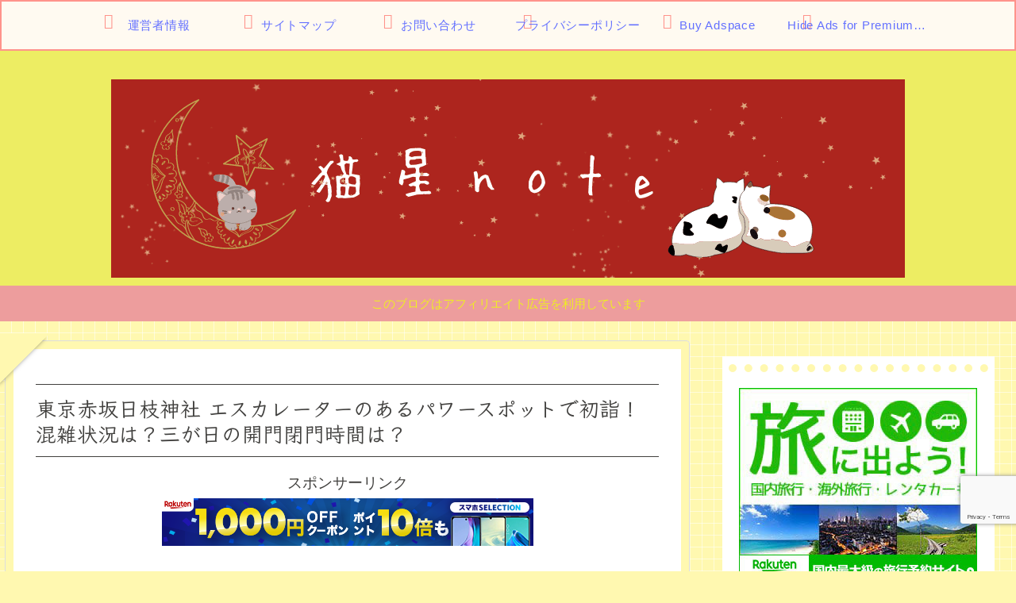

--- FILE ---
content_type: text/html; charset=utf-8
request_url: https://www.google.com/recaptcha/api2/anchor?ar=1&k=6LecQBYbAAAAAL6S7iFj74Dkc5Ku2wzdwV4uWy8Y&co=aHR0cHM6Ly9nb3Nob3VrYWljYXQuZ3JvdXA6NDQz&hl=en&v=PoyoqOPhxBO7pBk68S4YbpHZ&size=invisible&anchor-ms=20000&execute-ms=30000&cb=wtjpqhh6k788
body_size: 48683
content:
<!DOCTYPE HTML><html dir="ltr" lang="en"><head><meta http-equiv="Content-Type" content="text/html; charset=UTF-8">
<meta http-equiv="X-UA-Compatible" content="IE=edge">
<title>reCAPTCHA</title>
<style type="text/css">
/* cyrillic-ext */
@font-face {
  font-family: 'Roboto';
  font-style: normal;
  font-weight: 400;
  font-stretch: 100%;
  src: url(//fonts.gstatic.com/s/roboto/v48/KFO7CnqEu92Fr1ME7kSn66aGLdTylUAMa3GUBHMdazTgWw.woff2) format('woff2');
  unicode-range: U+0460-052F, U+1C80-1C8A, U+20B4, U+2DE0-2DFF, U+A640-A69F, U+FE2E-FE2F;
}
/* cyrillic */
@font-face {
  font-family: 'Roboto';
  font-style: normal;
  font-weight: 400;
  font-stretch: 100%;
  src: url(//fonts.gstatic.com/s/roboto/v48/KFO7CnqEu92Fr1ME7kSn66aGLdTylUAMa3iUBHMdazTgWw.woff2) format('woff2');
  unicode-range: U+0301, U+0400-045F, U+0490-0491, U+04B0-04B1, U+2116;
}
/* greek-ext */
@font-face {
  font-family: 'Roboto';
  font-style: normal;
  font-weight: 400;
  font-stretch: 100%;
  src: url(//fonts.gstatic.com/s/roboto/v48/KFO7CnqEu92Fr1ME7kSn66aGLdTylUAMa3CUBHMdazTgWw.woff2) format('woff2');
  unicode-range: U+1F00-1FFF;
}
/* greek */
@font-face {
  font-family: 'Roboto';
  font-style: normal;
  font-weight: 400;
  font-stretch: 100%;
  src: url(//fonts.gstatic.com/s/roboto/v48/KFO7CnqEu92Fr1ME7kSn66aGLdTylUAMa3-UBHMdazTgWw.woff2) format('woff2');
  unicode-range: U+0370-0377, U+037A-037F, U+0384-038A, U+038C, U+038E-03A1, U+03A3-03FF;
}
/* math */
@font-face {
  font-family: 'Roboto';
  font-style: normal;
  font-weight: 400;
  font-stretch: 100%;
  src: url(//fonts.gstatic.com/s/roboto/v48/KFO7CnqEu92Fr1ME7kSn66aGLdTylUAMawCUBHMdazTgWw.woff2) format('woff2');
  unicode-range: U+0302-0303, U+0305, U+0307-0308, U+0310, U+0312, U+0315, U+031A, U+0326-0327, U+032C, U+032F-0330, U+0332-0333, U+0338, U+033A, U+0346, U+034D, U+0391-03A1, U+03A3-03A9, U+03B1-03C9, U+03D1, U+03D5-03D6, U+03F0-03F1, U+03F4-03F5, U+2016-2017, U+2034-2038, U+203C, U+2040, U+2043, U+2047, U+2050, U+2057, U+205F, U+2070-2071, U+2074-208E, U+2090-209C, U+20D0-20DC, U+20E1, U+20E5-20EF, U+2100-2112, U+2114-2115, U+2117-2121, U+2123-214F, U+2190, U+2192, U+2194-21AE, U+21B0-21E5, U+21F1-21F2, U+21F4-2211, U+2213-2214, U+2216-22FF, U+2308-230B, U+2310, U+2319, U+231C-2321, U+2336-237A, U+237C, U+2395, U+239B-23B7, U+23D0, U+23DC-23E1, U+2474-2475, U+25AF, U+25B3, U+25B7, U+25BD, U+25C1, U+25CA, U+25CC, U+25FB, U+266D-266F, U+27C0-27FF, U+2900-2AFF, U+2B0E-2B11, U+2B30-2B4C, U+2BFE, U+3030, U+FF5B, U+FF5D, U+1D400-1D7FF, U+1EE00-1EEFF;
}
/* symbols */
@font-face {
  font-family: 'Roboto';
  font-style: normal;
  font-weight: 400;
  font-stretch: 100%;
  src: url(//fonts.gstatic.com/s/roboto/v48/KFO7CnqEu92Fr1ME7kSn66aGLdTylUAMaxKUBHMdazTgWw.woff2) format('woff2');
  unicode-range: U+0001-000C, U+000E-001F, U+007F-009F, U+20DD-20E0, U+20E2-20E4, U+2150-218F, U+2190, U+2192, U+2194-2199, U+21AF, U+21E6-21F0, U+21F3, U+2218-2219, U+2299, U+22C4-22C6, U+2300-243F, U+2440-244A, U+2460-24FF, U+25A0-27BF, U+2800-28FF, U+2921-2922, U+2981, U+29BF, U+29EB, U+2B00-2BFF, U+4DC0-4DFF, U+FFF9-FFFB, U+10140-1018E, U+10190-1019C, U+101A0, U+101D0-101FD, U+102E0-102FB, U+10E60-10E7E, U+1D2C0-1D2D3, U+1D2E0-1D37F, U+1F000-1F0FF, U+1F100-1F1AD, U+1F1E6-1F1FF, U+1F30D-1F30F, U+1F315, U+1F31C, U+1F31E, U+1F320-1F32C, U+1F336, U+1F378, U+1F37D, U+1F382, U+1F393-1F39F, U+1F3A7-1F3A8, U+1F3AC-1F3AF, U+1F3C2, U+1F3C4-1F3C6, U+1F3CA-1F3CE, U+1F3D4-1F3E0, U+1F3ED, U+1F3F1-1F3F3, U+1F3F5-1F3F7, U+1F408, U+1F415, U+1F41F, U+1F426, U+1F43F, U+1F441-1F442, U+1F444, U+1F446-1F449, U+1F44C-1F44E, U+1F453, U+1F46A, U+1F47D, U+1F4A3, U+1F4B0, U+1F4B3, U+1F4B9, U+1F4BB, U+1F4BF, U+1F4C8-1F4CB, U+1F4D6, U+1F4DA, U+1F4DF, U+1F4E3-1F4E6, U+1F4EA-1F4ED, U+1F4F7, U+1F4F9-1F4FB, U+1F4FD-1F4FE, U+1F503, U+1F507-1F50B, U+1F50D, U+1F512-1F513, U+1F53E-1F54A, U+1F54F-1F5FA, U+1F610, U+1F650-1F67F, U+1F687, U+1F68D, U+1F691, U+1F694, U+1F698, U+1F6AD, U+1F6B2, U+1F6B9-1F6BA, U+1F6BC, U+1F6C6-1F6CF, U+1F6D3-1F6D7, U+1F6E0-1F6EA, U+1F6F0-1F6F3, U+1F6F7-1F6FC, U+1F700-1F7FF, U+1F800-1F80B, U+1F810-1F847, U+1F850-1F859, U+1F860-1F887, U+1F890-1F8AD, U+1F8B0-1F8BB, U+1F8C0-1F8C1, U+1F900-1F90B, U+1F93B, U+1F946, U+1F984, U+1F996, U+1F9E9, U+1FA00-1FA6F, U+1FA70-1FA7C, U+1FA80-1FA89, U+1FA8F-1FAC6, U+1FACE-1FADC, U+1FADF-1FAE9, U+1FAF0-1FAF8, U+1FB00-1FBFF;
}
/* vietnamese */
@font-face {
  font-family: 'Roboto';
  font-style: normal;
  font-weight: 400;
  font-stretch: 100%;
  src: url(//fonts.gstatic.com/s/roboto/v48/KFO7CnqEu92Fr1ME7kSn66aGLdTylUAMa3OUBHMdazTgWw.woff2) format('woff2');
  unicode-range: U+0102-0103, U+0110-0111, U+0128-0129, U+0168-0169, U+01A0-01A1, U+01AF-01B0, U+0300-0301, U+0303-0304, U+0308-0309, U+0323, U+0329, U+1EA0-1EF9, U+20AB;
}
/* latin-ext */
@font-face {
  font-family: 'Roboto';
  font-style: normal;
  font-weight: 400;
  font-stretch: 100%;
  src: url(//fonts.gstatic.com/s/roboto/v48/KFO7CnqEu92Fr1ME7kSn66aGLdTylUAMa3KUBHMdazTgWw.woff2) format('woff2');
  unicode-range: U+0100-02BA, U+02BD-02C5, U+02C7-02CC, U+02CE-02D7, U+02DD-02FF, U+0304, U+0308, U+0329, U+1D00-1DBF, U+1E00-1E9F, U+1EF2-1EFF, U+2020, U+20A0-20AB, U+20AD-20C0, U+2113, U+2C60-2C7F, U+A720-A7FF;
}
/* latin */
@font-face {
  font-family: 'Roboto';
  font-style: normal;
  font-weight: 400;
  font-stretch: 100%;
  src: url(//fonts.gstatic.com/s/roboto/v48/KFO7CnqEu92Fr1ME7kSn66aGLdTylUAMa3yUBHMdazQ.woff2) format('woff2');
  unicode-range: U+0000-00FF, U+0131, U+0152-0153, U+02BB-02BC, U+02C6, U+02DA, U+02DC, U+0304, U+0308, U+0329, U+2000-206F, U+20AC, U+2122, U+2191, U+2193, U+2212, U+2215, U+FEFF, U+FFFD;
}
/* cyrillic-ext */
@font-face {
  font-family: 'Roboto';
  font-style: normal;
  font-weight: 500;
  font-stretch: 100%;
  src: url(//fonts.gstatic.com/s/roboto/v48/KFO7CnqEu92Fr1ME7kSn66aGLdTylUAMa3GUBHMdazTgWw.woff2) format('woff2');
  unicode-range: U+0460-052F, U+1C80-1C8A, U+20B4, U+2DE0-2DFF, U+A640-A69F, U+FE2E-FE2F;
}
/* cyrillic */
@font-face {
  font-family: 'Roboto';
  font-style: normal;
  font-weight: 500;
  font-stretch: 100%;
  src: url(//fonts.gstatic.com/s/roboto/v48/KFO7CnqEu92Fr1ME7kSn66aGLdTylUAMa3iUBHMdazTgWw.woff2) format('woff2');
  unicode-range: U+0301, U+0400-045F, U+0490-0491, U+04B0-04B1, U+2116;
}
/* greek-ext */
@font-face {
  font-family: 'Roboto';
  font-style: normal;
  font-weight: 500;
  font-stretch: 100%;
  src: url(//fonts.gstatic.com/s/roboto/v48/KFO7CnqEu92Fr1ME7kSn66aGLdTylUAMa3CUBHMdazTgWw.woff2) format('woff2');
  unicode-range: U+1F00-1FFF;
}
/* greek */
@font-face {
  font-family: 'Roboto';
  font-style: normal;
  font-weight: 500;
  font-stretch: 100%;
  src: url(//fonts.gstatic.com/s/roboto/v48/KFO7CnqEu92Fr1ME7kSn66aGLdTylUAMa3-UBHMdazTgWw.woff2) format('woff2');
  unicode-range: U+0370-0377, U+037A-037F, U+0384-038A, U+038C, U+038E-03A1, U+03A3-03FF;
}
/* math */
@font-face {
  font-family: 'Roboto';
  font-style: normal;
  font-weight: 500;
  font-stretch: 100%;
  src: url(//fonts.gstatic.com/s/roboto/v48/KFO7CnqEu92Fr1ME7kSn66aGLdTylUAMawCUBHMdazTgWw.woff2) format('woff2');
  unicode-range: U+0302-0303, U+0305, U+0307-0308, U+0310, U+0312, U+0315, U+031A, U+0326-0327, U+032C, U+032F-0330, U+0332-0333, U+0338, U+033A, U+0346, U+034D, U+0391-03A1, U+03A3-03A9, U+03B1-03C9, U+03D1, U+03D5-03D6, U+03F0-03F1, U+03F4-03F5, U+2016-2017, U+2034-2038, U+203C, U+2040, U+2043, U+2047, U+2050, U+2057, U+205F, U+2070-2071, U+2074-208E, U+2090-209C, U+20D0-20DC, U+20E1, U+20E5-20EF, U+2100-2112, U+2114-2115, U+2117-2121, U+2123-214F, U+2190, U+2192, U+2194-21AE, U+21B0-21E5, U+21F1-21F2, U+21F4-2211, U+2213-2214, U+2216-22FF, U+2308-230B, U+2310, U+2319, U+231C-2321, U+2336-237A, U+237C, U+2395, U+239B-23B7, U+23D0, U+23DC-23E1, U+2474-2475, U+25AF, U+25B3, U+25B7, U+25BD, U+25C1, U+25CA, U+25CC, U+25FB, U+266D-266F, U+27C0-27FF, U+2900-2AFF, U+2B0E-2B11, U+2B30-2B4C, U+2BFE, U+3030, U+FF5B, U+FF5D, U+1D400-1D7FF, U+1EE00-1EEFF;
}
/* symbols */
@font-face {
  font-family: 'Roboto';
  font-style: normal;
  font-weight: 500;
  font-stretch: 100%;
  src: url(//fonts.gstatic.com/s/roboto/v48/KFO7CnqEu92Fr1ME7kSn66aGLdTylUAMaxKUBHMdazTgWw.woff2) format('woff2');
  unicode-range: U+0001-000C, U+000E-001F, U+007F-009F, U+20DD-20E0, U+20E2-20E4, U+2150-218F, U+2190, U+2192, U+2194-2199, U+21AF, U+21E6-21F0, U+21F3, U+2218-2219, U+2299, U+22C4-22C6, U+2300-243F, U+2440-244A, U+2460-24FF, U+25A0-27BF, U+2800-28FF, U+2921-2922, U+2981, U+29BF, U+29EB, U+2B00-2BFF, U+4DC0-4DFF, U+FFF9-FFFB, U+10140-1018E, U+10190-1019C, U+101A0, U+101D0-101FD, U+102E0-102FB, U+10E60-10E7E, U+1D2C0-1D2D3, U+1D2E0-1D37F, U+1F000-1F0FF, U+1F100-1F1AD, U+1F1E6-1F1FF, U+1F30D-1F30F, U+1F315, U+1F31C, U+1F31E, U+1F320-1F32C, U+1F336, U+1F378, U+1F37D, U+1F382, U+1F393-1F39F, U+1F3A7-1F3A8, U+1F3AC-1F3AF, U+1F3C2, U+1F3C4-1F3C6, U+1F3CA-1F3CE, U+1F3D4-1F3E0, U+1F3ED, U+1F3F1-1F3F3, U+1F3F5-1F3F7, U+1F408, U+1F415, U+1F41F, U+1F426, U+1F43F, U+1F441-1F442, U+1F444, U+1F446-1F449, U+1F44C-1F44E, U+1F453, U+1F46A, U+1F47D, U+1F4A3, U+1F4B0, U+1F4B3, U+1F4B9, U+1F4BB, U+1F4BF, U+1F4C8-1F4CB, U+1F4D6, U+1F4DA, U+1F4DF, U+1F4E3-1F4E6, U+1F4EA-1F4ED, U+1F4F7, U+1F4F9-1F4FB, U+1F4FD-1F4FE, U+1F503, U+1F507-1F50B, U+1F50D, U+1F512-1F513, U+1F53E-1F54A, U+1F54F-1F5FA, U+1F610, U+1F650-1F67F, U+1F687, U+1F68D, U+1F691, U+1F694, U+1F698, U+1F6AD, U+1F6B2, U+1F6B9-1F6BA, U+1F6BC, U+1F6C6-1F6CF, U+1F6D3-1F6D7, U+1F6E0-1F6EA, U+1F6F0-1F6F3, U+1F6F7-1F6FC, U+1F700-1F7FF, U+1F800-1F80B, U+1F810-1F847, U+1F850-1F859, U+1F860-1F887, U+1F890-1F8AD, U+1F8B0-1F8BB, U+1F8C0-1F8C1, U+1F900-1F90B, U+1F93B, U+1F946, U+1F984, U+1F996, U+1F9E9, U+1FA00-1FA6F, U+1FA70-1FA7C, U+1FA80-1FA89, U+1FA8F-1FAC6, U+1FACE-1FADC, U+1FADF-1FAE9, U+1FAF0-1FAF8, U+1FB00-1FBFF;
}
/* vietnamese */
@font-face {
  font-family: 'Roboto';
  font-style: normal;
  font-weight: 500;
  font-stretch: 100%;
  src: url(//fonts.gstatic.com/s/roboto/v48/KFO7CnqEu92Fr1ME7kSn66aGLdTylUAMa3OUBHMdazTgWw.woff2) format('woff2');
  unicode-range: U+0102-0103, U+0110-0111, U+0128-0129, U+0168-0169, U+01A0-01A1, U+01AF-01B0, U+0300-0301, U+0303-0304, U+0308-0309, U+0323, U+0329, U+1EA0-1EF9, U+20AB;
}
/* latin-ext */
@font-face {
  font-family: 'Roboto';
  font-style: normal;
  font-weight: 500;
  font-stretch: 100%;
  src: url(//fonts.gstatic.com/s/roboto/v48/KFO7CnqEu92Fr1ME7kSn66aGLdTylUAMa3KUBHMdazTgWw.woff2) format('woff2');
  unicode-range: U+0100-02BA, U+02BD-02C5, U+02C7-02CC, U+02CE-02D7, U+02DD-02FF, U+0304, U+0308, U+0329, U+1D00-1DBF, U+1E00-1E9F, U+1EF2-1EFF, U+2020, U+20A0-20AB, U+20AD-20C0, U+2113, U+2C60-2C7F, U+A720-A7FF;
}
/* latin */
@font-face {
  font-family: 'Roboto';
  font-style: normal;
  font-weight: 500;
  font-stretch: 100%;
  src: url(//fonts.gstatic.com/s/roboto/v48/KFO7CnqEu92Fr1ME7kSn66aGLdTylUAMa3yUBHMdazQ.woff2) format('woff2');
  unicode-range: U+0000-00FF, U+0131, U+0152-0153, U+02BB-02BC, U+02C6, U+02DA, U+02DC, U+0304, U+0308, U+0329, U+2000-206F, U+20AC, U+2122, U+2191, U+2193, U+2212, U+2215, U+FEFF, U+FFFD;
}
/* cyrillic-ext */
@font-face {
  font-family: 'Roboto';
  font-style: normal;
  font-weight: 900;
  font-stretch: 100%;
  src: url(//fonts.gstatic.com/s/roboto/v48/KFO7CnqEu92Fr1ME7kSn66aGLdTylUAMa3GUBHMdazTgWw.woff2) format('woff2');
  unicode-range: U+0460-052F, U+1C80-1C8A, U+20B4, U+2DE0-2DFF, U+A640-A69F, U+FE2E-FE2F;
}
/* cyrillic */
@font-face {
  font-family: 'Roboto';
  font-style: normal;
  font-weight: 900;
  font-stretch: 100%;
  src: url(//fonts.gstatic.com/s/roboto/v48/KFO7CnqEu92Fr1ME7kSn66aGLdTylUAMa3iUBHMdazTgWw.woff2) format('woff2');
  unicode-range: U+0301, U+0400-045F, U+0490-0491, U+04B0-04B1, U+2116;
}
/* greek-ext */
@font-face {
  font-family: 'Roboto';
  font-style: normal;
  font-weight: 900;
  font-stretch: 100%;
  src: url(//fonts.gstatic.com/s/roboto/v48/KFO7CnqEu92Fr1ME7kSn66aGLdTylUAMa3CUBHMdazTgWw.woff2) format('woff2');
  unicode-range: U+1F00-1FFF;
}
/* greek */
@font-face {
  font-family: 'Roboto';
  font-style: normal;
  font-weight: 900;
  font-stretch: 100%;
  src: url(//fonts.gstatic.com/s/roboto/v48/KFO7CnqEu92Fr1ME7kSn66aGLdTylUAMa3-UBHMdazTgWw.woff2) format('woff2');
  unicode-range: U+0370-0377, U+037A-037F, U+0384-038A, U+038C, U+038E-03A1, U+03A3-03FF;
}
/* math */
@font-face {
  font-family: 'Roboto';
  font-style: normal;
  font-weight: 900;
  font-stretch: 100%;
  src: url(//fonts.gstatic.com/s/roboto/v48/KFO7CnqEu92Fr1ME7kSn66aGLdTylUAMawCUBHMdazTgWw.woff2) format('woff2');
  unicode-range: U+0302-0303, U+0305, U+0307-0308, U+0310, U+0312, U+0315, U+031A, U+0326-0327, U+032C, U+032F-0330, U+0332-0333, U+0338, U+033A, U+0346, U+034D, U+0391-03A1, U+03A3-03A9, U+03B1-03C9, U+03D1, U+03D5-03D6, U+03F0-03F1, U+03F4-03F5, U+2016-2017, U+2034-2038, U+203C, U+2040, U+2043, U+2047, U+2050, U+2057, U+205F, U+2070-2071, U+2074-208E, U+2090-209C, U+20D0-20DC, U+20E1, U+20E5-20EF, U+2100-2112, U+2114-2115, U+2117-2121, U+2123-214F, U+2190, U+2192, U+2194-21AE, U+21B0-21E5, U+21F1-21F2, U+21F4-2211, U+2213-2214, U+2216-22FF, U+2308-230B, U+2310, U+2319, U+231C-2321, U+2336-237A, U+237C, U+2395, U+239B-23B7, U+23D0, U+23DC-23E1, U+2474-2475, U+25AF, U+25B3, U+25B7, U+25BD, U+25C1, U+25CA, U+25CC, U+25FB, U+266D-266F, U+27C0-27FF, U+2900-2AFF, U+2B0E-2B11, U+2B30-2B4C, U+2BFE, U+3030, U+FF5B, U+FF5D, U+1D400-1D7FF, U+1EE00-1EEFF;
}
/* symbols */
@font-face {
  font-family: 'Roboto';
  font-style: normal;
  font-weight: 900;
  font-stretch: 100%;
  src: url(//fonts.gstatic.com/s/roboto/v48/KFO7CnqEu92Fr1ME7kSn66aGLdTylUAMaxKUBHMdazTgWw.woff2) format('woff2');
  unicode-range: U+0001-000C, U+000E-001F, U+007F-009F, U+20DD-20E0, U+20E2-20E4, U+2150-218F, U+2190, U+2192, U+2194-2199, U+21AF, U+21E6-21F0, U+21F3, U+2218-2219, U+2299, U+22C4-22C6, U+2300-243F, U+2440-244A, U+2460-24FF, U+25A0-27BF, U+2800-28FF, U+2921-2922, U+2981, U+29BF, U+29EB, U+2B00-2BFF, U+4DC0-4DFF, U+FFF9-FFFB, U+10140-1018E, U+10190-1019C, U+101A0, U+101D0-101FD, U+102E0-102FB, U+10E60-10E7E, U+1D2C0-1D2D3, U+1D2E0-1D37F, U+1F000-1F0FF, U+1F100-1F1AD, U+1F1E6-1F1FF, U+1F30D-1F30F, U+1F315, U+1F31C, U+1F31E, U+1F320-1F32C, U+1F336, U+1F378, U+1F37D, U+1F382, U+1F393-1F39F, U+1F3A7-1F3A8, U+1F3AC-1F3AF, U+1F3C2, U+1F3C4-1F3C6, U+1F3CA-1F3CE, U+1F3D4-1F3E0, U+1F3ED, U+1F3F1-1F3F3, U+1F3F5-1F3F7, U+1F408, U+1F415, U+1F41F, U+1F426, U+1F43F, U+1F441-1F442, U+1F444, U+1F446-1F449, U+1F44C-1F44E, U+1F453, U+1F46A, U+1F47D, U+1F4A3, U+1F4B0, U+1F4B3, U+1F4B9, U+1F4BB, U+1F4BF, U+1F4C8-1F4CB, U+1F4D6, U+1F4DA, U+1F4DF, U+1F4E3-1F4E6, U+1F4EA-1F4ED, U+1F4F7, U+1F4F9-1F4FB, U+1F4FD-1F4FE, U+1F503, U+1F507-1F50B, U+1F50D, U+1F512-1F513, U+1F53E-1F54A, U+1F54F-1F5FA, U+1F610, U+1F650-1F67F, U+1F687, U+1F68D, U+1F691, U+1F694, U+1F698, U+1F6AD, U+1F6B2, U+1F6B9-1F6BA, U+1F6BC, U+1F6C6-1F6CF, U+1F6D3-1F6D7, U+1F6E0-1F6EA, U+1F6F0-1F6F3, U+1F6F7-1F6FC, U+1F700-1F7FF, U+1F800-1F80B, U+1F810-1F847, U+1F850-1F859, U+1F860-1F887, U+1F890-1F8AD, U+1F8B0-1F8BB, U+1F8C0-1F8C1, U+1F900-1F90B, U+1F93B, U+1F946, U+1F984, U+1F996, U+1F9E9, U+1FA00-1FA6F, U+1FA70-1FA7C, U+1FA80-1FA89, U+1FA8F-1FAC6, U+1FACE-1FADC, U+1FADF-1FAE9, U+1FAF0-1FAF8, U+1FB00-1FBFF;
}
/* vietnamese */
@font-face {
  font-family: 'Roboto';
  font-style: normal;
  font-weight: 900;
  font-stretch: 100%;
  src: url(//fonts.gstatic.com/s/roboto/v48/KFO7CnqEu92Fr1ME7kSn66aGLdTylUAMa3OUBHMdazTgWw.woff2) format('woff2');
  unicode-range: U+0102-0103, U+0110-0111, U+0128-0129, U+0168-0169, U+01A0-01A1, U+01AF-01B0, U+0300-0301, U+0303-0304, U+0308-0309, U+0323, U+0329, U+1EA0-1EF9, U+20AB;
}
/* latin-ext */
@font-face {
  font-family: 'Roboto';
  font-style: normal;
  font-weight: 900;
  font-stretch: 100%;
  src: url(//fonts.gstatic.com/s/roboto/v48/KFO7CnqEu92Fr1ME7kSn66aGLdTylUAMa3KUBHMdazTgWw.woff2) format('woff2');
  unicode-range: U+0100-02BA, U+02BD-02C5, U+02C7-02CC, U+02CE-02D7, U+02DD-02FF, U+0304, U+0308, U+0329, U+1D00-1DBF, U+1E00-1E9F, U+1EF2-1EFF, U+2020, U+20A0-20AB, U+20AD-20C0, U+2113, U+2C60-2C7F, U+A720-A7FF;
}
/* latin */
@font-face {
  font-family: 'Roboto';
  font-style: normal;
  font-weight: 900;
  font-stretch: 100%;
  src: url(//fonts.gstatic.com/s/roboto/v48/KFO7CnqEu92Fr1ME7kSn66aGLdTylUAMa3yUBHMdazQ.woff2) format('woff2');
  unicode-range: U+0000-00FF, U+0131, U+0152-0153, U+02BB-02BC, U+02C6, U+02DA, U+02DC, U+0304, U+0308, U+0329, U+2000-206F, U+20AC, U+2122, U+2191, U+2193, U+2212, U+2215, U+FEFF, U+FFFD;
}

</style>
<link rel="stylesheet" type="text/css" href="https://www.gstatic.com/recaptcha/releases/PoyoqOPhxBO7pBk68S4YbpHZ/styles__ltr.css">
<script nonce="yuU7G3XUddz6B6Jp2KYoEg" type="text/javascript">window['__recaptcha_api'] = 'https://www.google.com/recaptcha/api2/';</script>
<script type="text/javascript" src="https://www.gstatic.com/recaptcha/releases/PoyoqOPhxBO7pBk68S4YbpHZ/recaptcha__en.js" nonce="yuU7G3XUddz6B6Jp2KYoEg">
      
    </script></head>
<body><div id="rc-anchor-alert" class="rc-anchor-alert"></div>
<input type="hidden" id="recaptcha-token" value="[base64]">
<script type="text/javascript" nonce="yuU7G3XUddz6B6Jp2KYoEg">
      recaptcha.anchor.Main.init("[\x22ainput\x22,[\x22bgdata\x22,\x22\x22,\[base64]/[base64]/[base64]/[base64]/[base64]/[base64]/[base64]/[base64]/[base64]/[base64]\\u003d\x22,\[base64]\\u003d\x22,\x22bsKSw6bCtAVJFVHDvg4swqAhw6TDq8OjaTRhwrzCuklxw6jCksOwD8OlUcKvRApTw4rDkzrComPConFXScKqw6BmaTEbwqFofibCrB0KesKAwpbCrxFJw7fCgDfCo8OHwqjDiBXDrcK3MMK7w7XCoyPDscOuwozCnGHChT9QwrM/wocaBFXCo8Oxw6nDqsOzXsOtDjHCnMOudyQ6w6EqXjvDsxHCgVk1OMO6Z3zDlkLCs8KHwrnChsKXRHgjwrzDisKywpwZw5Ajw6nDpDTCksK8w4RWw6F9w6FgwqJuMMK6LVTDtsOMwpbDpsOIBsKpw6DDr1wmbMOoTGHDv3FDc8KZKMOYw6hEUFdvwpc5wrfCq8O6Tk/DosKCOMOfOMOYw5TCpgZvV8KMwp5yHk7CgCfCrBTDs8KFwotwLn7CtsKawqLDrhJCfMOCw7nDqsKLWGPDg8OPwq41OUVlw6sww6/[base64]/ChEPDq8KrAxDCqhPDucKDwpBEY1ZkOwTCo8O9OcK5fcK+dsOSw4QTwrDDhsOwIsOowo5YHMOpMG7DhgdtwrzCvcOmw5cTw5bCncK2wqcPWcKAecKeNsKAa8OgOATDgAx0w75YwqrDhhphwrnCvMKNwr7DuB4PTMO2w5EiUkkWw617w61oNcKZZ8KAw73DrgkNasKABV/CiAQbw5JcX3nCmMKvw5Mnwo/CusKJC3szwrZSTAtrwr9mBMOewpdWZMOKwoXCi2l2wpXDpsORw6kxXhl9N8O6bStrwqdEKsKEw5vCrcKWw4AzwoDDmWNhwpVOwpV1bQoIGMOiFk/DrAbCgsOHw6Ifw4Fjw55lYnpDMsKlLifCuMK5Z8OKJ11dTh/DjnV4wq3DkVN4FsKVw5BqwpRTw405wrdad2JiHcO1ecO3w5hwwqh9w6rDpcKeAMKNwodjKggAbcKRwr1zMzYmZCEDwozDicOeAcKsNcOiOizChx7Cu8OeDcKCHV1xw7/DjMOuS8OcwqAtPcKhCXDCuMO9w43ClWnCmBxFw6/Cg8O6w68qR3l2PcKrCQnCnCPCmkURwq3DncO3w5jDhgbDpyBVHAVHf8KlwqstOcOrw71Rwr9DKcKPwqzDiMOvw5oWw7XCgQpxCAvCpcOfw4JBXcKFw5DDhMKDw4jCmAo/[base64]/DqCnClVDCrTrDh3siwr4hdjHCm8K2w5nCksKnwpB/AQ/CuMKyw6rDkVt7NcKKw6zCkQcAwptwLQsHwqgfDDPDqXw1w5siD2tXwp/ChWoYwp5+OcOhXyHDpVDCscO1wqfDk8KpTcKfwq07wpfDpMKdwp1pKMOewqTDgsKMAMKGTSvDpsO+N1DDsmBZHcK1woPCs8OIQcKlesKcwoDCnF3DrQXCrCzCkTbCq8OvYx8mw7NAw5fCv8KiO3nDjm7Ckyh/[base64]/CosOjdV7Cs19owr1TDlRNFMOZw6c5LsKnw7/[base64]/CjnhhwqErw74jwrpDwplBw7lWasK7RsKfw5nDvsOhOsKvJGLDpAEaAcO2wr/DlcKiw5w3dcOoJ8OuwpDCu8OrUWFzwqLCs3zDusOnDsODwqfChTjCnB97Q8OjOx99FsOsw4Rjw7sxwqfCtcOFECZVw7nCrhHDisKFdgF6w7PCmCzCrcO2wpjDjXDCrDQZNG/DqiQWDMKZwpzCoTjDgcOfNCPCnzZLCGpQesKxaFvClsODw4xmwr4uw45CJMKPwp/DkcOCwo/DmGjChE0XMsKaEcOpK1PCoMO5QSAQRMO9eWN5IBzDo8O7worDhVLDu8KKw6onw74WwpIxwqADYm7CpsOOPcK3McO0KMK/aMKfwpEYwp1kIDUrX2wdw77DtW3Dp0h+woPCgsOYYgcHEzXDkcK+NTRXAMKWFT3ChMKjFygcwpBRwp/Cp8KAUkHCjRrDn8K8woHCpsKbFTzCrXbCskPCtsO3PlzDvCYrCz7CjRgkw6LDt8OtcDPDqxA3w7XCt8Kqw5XCu8KlVnRmaCk9I8K5wpFWFcOUM0hRw70/w4TCpT7DsMO/w7FAZz9Yw5Amw44Yw4rDhUzDrMOyw4wDw6ofw7rDrDFHflvCgwPDo2p8IQ01ecKTwopGZcO/wr7CkMKTFsOZwqrChcOSNS9MOgvDlsOrw4k9VBnDmwEBf38gRsKNUWbCqsOxw5YkYWRDVyvCvcKGCsKbRcORwqfDkMOwCEDDsEbDpzEIw4bDocOaUkfCsREGYEbChAMHw5ION8OKLz/Dsj/[base64]/Dox3CrBvDizDDgybChALDncOyEsKiGUbDvMKaTVItGRtGJDLClXoobA5QS8KJw6fDpcOpQMOle8KKEsK6YjovfHZnw6zCt8OvGgZcwo/[base64]/[base64]/[base64]/DmsK0wp7CoMOPDcK8w70wSsKWwq0GwqHCl3gwwrR4wq/DqRLDogdrN8OrCsOsdxlxwpc6XsObIcOvTixNJEjDgSjDjnHCvR/Di8Osd8OmwojDpAohwqgiXsOXPgjCuMOtwoBeYl1tw5cxw71odsOZwqAQF0/DmQw5woVNwqE7UFEKw6fDl8KQb3LCsRfCncKPeMKPTMKgFjNPa8KOw6fCpsKwwrVsSsKfw7ZvVjcFZCLDrMKXw6xPw6s7LsKew4oAAxxDeQ/CvCwswpXCpMKCwoDCpzhEwqMndg3DisOeB2Qpw6nCoMOYCiBpDD/CqcOGw6F1w5jCr8K4V0hAwpkZWsKpXsOnZTrDj3dNw5hWwqvDv8K+ZcKYZx4Rw7fCqEpvw7/DlcKgwpLCu1QGYhHCvsKfw4hiLnFGJsKsLThyw5pXwrk4QHXCtcKgGsO9wrsuw6BewpZmw45swpR0wrTCtUbDj1YGKMKTHUI+T8O0B8OYFDfCtzgiFE1+JVsDB8K2wptLw5AEwpnDl8O/JsO5LMOZw6zCvMOtY2fDpcKHw4PDqg43woFsw4LCkMK+KsOzL8OaKlZJwqV0XsOpO1kiwprDpDLDtGRnwpQkHDzDlMK/[base64]/Dh1JxFwDCqBdcIcODB8OXw7zDiMOiwpHCoiXCj1TDqAguw5TCqTPDssO5woLDhg7Cq8K6woMGw7Z/w74lw5M0LC3CgxjDvGANw7TCrRt0M8OswrsGwpBHFMKrw5zCkMOUCsOvwqrDpDXCuSPCgAbChcKiDRkjwrt9YUQAwpjDkmcaBC/ChMKENcKBPRbDnMOsScOyccK7TEDCoD3CicOVXHgCS8O7a8K5wpfDv3LDvW8twrPDi8OaXcOGw53CmkHDiMONw7nDtsK6C8OYwpDDkjtgw4FqCMKNw4fDgHptZSnDhQcQw6LCgcKkdMOHw7nDtcKrPcKZw5RxasOvTsKmHcKvDSgcwrZpwq1GwrpIwr/DtjFTwpBtFGHCmHwywoHDlsOsKQIVJUwqUgbDrcKkw63DkTFqw7IHERN7NFVUwogId3IpG0MnBn/ClDMHw5XDhTXCq8Kbw5fCojhHFlJowqDDvibCvMOXw6xrw4Rvw4PDgsKywoMpfALCucKZw5F4wrxtw7nCtcKAwprDmnRHXhZLw5l9O3ETWgDCocKWwr9qbUcVYm8PwrvCiVLDg2DDmDzCjH3DtMKfbB8nw6/[base64]/YsKcwpF4H8OkwrUsGMO2wr1vfsORKMOawpQFZ8KxJsOzwprCj0Mvw54ecDrCpm/[base64]/Dk8Kpw4DDiWjCgMOgMMKsw7/CpzBDeGgeSFPCkMKhwqxDw7t3wpERGcKFAMKIwobDpQvClCUMw7xNSVfDmsKJwoNuXWhQKcKrwrsXc8OZYUNNw5QAw4dVByXCiMOhwpzCqMOCFTJew6LDpcKYwo/DhyLDn3HDvVvDr8OKw4B2w4kWw4DDuR7DkCwvwrF5QA/Dl8KsHSfDsMK3bQbCsMONWMK/VBDCrsKpw7zCgnQmI8OnwpbCrg8rwoRtwqfDkQc4w4cyaih3bsOvwrZTw5g8w6Q1AwUPw6EvwpIYSX80G8Orw63Ch1FDw4NzdhUWdS/DosKqw7Zla8OEdMKvCMOeKcKewpTCkhILw7LChcORGsKuw7VQLMOAQkZVD1AWwq9pwr16A8OlJ1DDlAIIdsOAwpzDkMKrw4h4GRjDs8KtVQhvdsKkwpzCnsK2w4PDpsOkwozDuMODw53Cvl4pQcKuwpcoXXNWw5LDqA/[base64]/CiDDCusOlbcK5YSHCoMOswrXClMKqw7QVw4PCosKTwr3Culw5wrBqGXzDlcKxw6TCvcKCaSNYITs+w6p6e8KRw5wfBMKMw6nCssKhwprDtcOww4JZw5PDkMOGw4hXw65QwpDChSIcd8KaPnxUwr/[base64]/VcO9N8K8V3d+UnnCusOod8KOw4ItFcKwwqZMwpt3w6ZNeMKJwoLClMOqwqxJHsOVZMK2QR/DjcKFwqvDocKfwqPCgC1ZGsKTwpfCr38dw4/DucODL8Oiw73DnsOhU3dVw7TCpSETwoTCicKqPlk7TcOxZibDucOTwrHCg1xcOsK7J0DDlcKFLBkoSMOVXUlowrTChW4Mw5YzNX3DjcOowpHDvMObw4PDlcOIWsOsw6TCqMK8TcOTw7/DgsOQwp3Ds0sNAMOHwpHDmsOIw6o9DRgKaMO3w6nDlBs1w4Rdw6PDq1tqw77Dm0TCocKNw4HDvcO5wpHClsKFI8OtIMKuU8Odw6VxwqQzw6psw6LDisOWw7MtJsKbB2LDoD/DjSTCqcKbwpHCqirCjsKFbWhSWBrDoALDlMOxWMKIey3DpsKbP3x2WsOyKgXCssOzMsKGw7B/ez9AwqDCt8Oyw6HDtAdtwp/Cs8KOaMKmJcOVBzHDnEZBZw/[base64]/CnEbCriYwwp7ColMqw5HCncOsM8K7JRUkwqnDl8KGClDDq8KAJH7Do03CqhDDkiIkcsOzHcK5YsOnw5Z5w5k2wrjDncK/wqnCoHDCp8OEwr5Tw73Cml/DhXRDLBkIRiLDm8Klwr4bG8OVw5xKw6orwrMZbcKXw5TCmsO1TA5xZ8OkwohEw47CqxpEdMONY2DCg8OTMMKvO8O2w7lTw4JiTcOEIcKbDsOJw6XDhMO+wpTDncOqC2rClMOUwr59w5zDiwwAwqN+wrnCviwAwp3Dun15worCrsKLbCE3AcKDw4NGDnnDhn/Dp8KBwpkdwpnCq1jDr8KIw7MHYB4swpcZw67CuMK3XMKGwq7DgcKUw4oQw7LCqsOhwrEQCcKjwocLw5fCkhAICFsDw5HDiGEsw7HCl8KgPcO0wpIUJMKKL8OTwqg/wqLCp8OUwqLDlgfDmATDsXfCgg7Ch8OebkjDtcOnw5RvYUnDphrCq13DpxnDpTgDwqjCmMK+N18Ywq8Nw5rDisOBwrc/F8KFe8KZw4EUwqNnWcO+w4vCk8Opw5JpZ8OxEAzCmGzDr8KQYg/ClAhhKcOtwq06w5fCvMKlMg/[base64]/[base64]/w6rCmQ9YXsOMLMK8wpFhYxEQwoA4wpjDtsOywrlGVDzDngjDrMKcw5FbwphfwqvCjh1JC8OfSTlOw4PDpHrDrcKow61mw7zCiMOOJUtHRsKfwqbDvMKqYMOAw7N1w64Rw7V7M8O2w4PCiMO/w7DCvMOfw7o1NsOvIUbCuSRwwrQOw6RIWsKDKSdYAwTCrsKOfwFTQWJwwrELwoDCjRHCp0ZtwoQFNcOxZMOkwpZOSMOHKWYdwrXDgcKGXsOAwovDpUthG8K7w4zChcO/XjHDmMKuXcOew5bDv8K1JsOpYsOcwpzCjXQAw5VAwrDDoXobS8KeSHR1w4nCqxXCi8OiV8O3f8OGw7/CnMOlSsKGwoPDoMKxwpRrXkIOwo/CtsKmw7dXaMO8KsKiw4xCJ8K9wqd3wrnCm8KxIsO7w4zDgsKFFFbCnQnCo8KAw4bCs8OydXB/McO2BsOkwqgHwrs+EkUpAC42wpDCik3Dv8KJWwHDr3fColE+ZGrDoDIxAsKGaMKAFT7ChFXDtcO7wq5RwrNQHBLCqMOuw5INBSfCgyLDpSlgPsOSwobDkzIYwqTDmMOGNk8Uw6DCvMOhaVjCoWwow5JkdcOIVMK/w5bDvn/DvcK2w6DCh8KvwqE2XsO9wpPCqjELw4TDq8O/TTDDmTAKBy7CtFrDtMKGw5dpMnzDqnPDtMOlwrwfwofDjlLDtCYlwrvCuT/CvcOqFFpiNmTCk33Du8KgwqLCi8KVYXTCjVnDssO9V8OKwp3CgVpiwpIMHsKqbQp+X8Oqw44swoXDiGZ6SsK2Hw5ew73CrcK7wo3Dk8O3wqnCgcKfwq4uScKDw5BqwrTCjcOURGcrwoPDnMK/woLDuMKlAcK4wrYKKAA7w44FwqZOfjJQw6ACL8OUwqNdLBXDtCJZS2LCmsKcw4jDgcOPw4FANXHCnQXCqg3DgcOTNwrClSTCt8KCw78VwqnDj8ORR8OEwq07NlVjw5bDjMOafFxdfMKHf8OseG7CrcOnw4J9OMOfRW8iw7TDvcOCX8O1woHCu0PDulUzSy88dU/DlMKYw5fCi0IeQMOXH8OVw43Ds8OfNMOvw5MiIMOtw606woAVworCo8KiL8KswpnDnsK6BcOLw4nDnMOLw5nDq0XDqih4wq5BK8KCwqjCr8KPfcK2w5jDpMO5BT0/w6HDq8OQCsKoZcKrwrwUT8ORGsKRw7RDc8KYBB1cwpbDlMOaCjB0PMKtwo7DmDtrSD7CqsO4AMOqYF0PfUrDgMKsVyF8PR9qCcOgAlXDocK/S8OACcKAwrbCvMONKDTCvBIxw6jDqMOBw6vClsOac1bDlQXDr8KZwoQDZljCr8O4w5PDmcOFPsKnw7MaPmLCikZJCzXDh8O/EBLCvGHDkgYEw6VwWArCpVU2w4HDuwouwqHCo8O7w5nDljHDkMKWw6lDwpnDlcOYw5M9w4x8wrHDmhbCusO6P1I2R8KLEwsdMcO8wqTCuMOLw7vCvcKYw7/CpMKgdErDpcOjwqvDmMOxGHcewoNbNQtYGcO4M8OBXsKWwrBSw5lJMDg1w6vDlnpswootw4vCsD0bwpXCvsO4wqTCoSh+cThefSHCjsO/LQccw5pNXsOHw4plSsOTM8K8w47DoWXDm8Ozw6PCjSxEwoHCoyXCsMKmasKEw7DCpjBHw6pNHcOqw4tnR2HCuU9hQ8KUwpTDusOww7DCqSRWwqc7YQXDiQ/CukbDs8OgRzkYw5DDnMKjw6HDjMOfwrPCvsOlRTzCo8KLw7jCsFpWwr3CoXrDucOUV8KhwqHCksOzcR7DsWPCm8OhPcKYw7PDvlR/w73CoMOwwrl7GcKCIkDCs8KyMV57wp/CnxhaG8KbwrRwW8KewqV9wqwRw4w8wrAadMKkw6PDmMKQwqzDh8KqIFzDpmHDklTCrDROwq3DpRAkYcKMw7pkfsKGRyEhXDFCFsOnwqXDisK+w7LClMKvUMOrNGA/EsKMTV0owr/CnMO5w7jClsODw5IGw51AJsKAwoDDkwTClHwNw7tNwp1+wrzDvW8EDVBjwpBzw5bCh8KidHB/fsOWw5MaKTNpwoF6w4VRNWhlwoLCuHnDuWsXScKTWDrCt8O8LGF9NkzDn8OXwqHCsDs7TMOMw5bCghN1WnzDiwbClnEIwrdLCMKFw4vCo8KuGgcmw4rCtyrCoCJ4wqkNw7fCmEI4Qzcdwr7CnsKZbsKgXTjCq3rCjcK5wrrDlDlDVcKcZ3DDgCrCu8O2wrpCdT/Cl8KRSEcjOwTDscO4wq5Rw5LDlsOPw6LCnMObwoPCnnDCg1c0XHFhw6zDuMOPAw7CnMOIwqUyw4TDgsOZwoHDkcOqw7LClsOBwpPCicK3BsOqQcK9wr/[base64]/DmcO9U00wwqElwqMAY8OLInZJwpJKwpPCpMOKYiB2LsOrwp3DucOJwqLCrhInIMOmMsKFQS0UekLCgH02w73CtsOxwpTCpMK6w4zDmMKSwpUowpLDoDYLwqUuMSVVf8KNw6DDtgXDnynCgS9/w67CrsONIU3CowJLVlbCqmXCulMMwqlTw4LDn8Khw4DDq1/DuMKzw7PDsMOaw4FIK8OeEMOnVBN/ODgqb8Kjw5dYwpR8wqIuw60/w7NFw5cswrfDssKCHgdkwrRARFvDk8K3GsKgw7fClMO4HcOVEgHDoG/CkMKmbR7Ch8K2wpfCtsOyJcOxeMO2eMK6fB/DrMKmTkwFwqUGbsOow4wbw5nDlMKhO0tTwpwoHcKWO8KDTDDDnzLCv8K3fsOgDcO3csK5EUxEw5MAwr0Nw5oBYsOjw7/[base64]/CosOWJcKUcRE4b1vDgcOOHnPDr8O7w4bDksOkGgAewpHDsCPDs8KKw4thw5IUCcKSO8KnaMKvPyvDl3LCvMOoPGFhw6crwph0woHDlEY5Y1EuE8Otw7R+ZSrCocKyccKQIsK8wotpw5bDtCvCpEfCgCbDnMK7PMKGCSpmFigaIcKRDcKiAMO9Ilo+w6/CrG3DhcO7QMKtwrnDpMOrwpJISsK/w4fCk3rCssKDwo3Drg1TwrN9w7jChsKdwq3ClEvDuTQKwozCqcKrw7IDwpHDsRwcwpDCuXZLHsOMPMOPw6tow61Ow77Cr8OWEiF0w7ddw53CvnjDgnPDq0/Dk04Fw6tFdsK7cWDDqhoxZ1IEXMKWwrLCowx3w6fDrMO9w7TDqHhXMUMKw4rDlGrDp20JXQxsesK5wqNHbcKxw4nCh1guaMOdwqzDt8Kid8OaBcOiwq5/RMK8Li0tZsOMw7nCusKLwqt+w7YRWHbCqCbDu8KFw6/[base64]/DgynDmWbCnMKrSBQRQ8Kyw5VTAkjCj8Kuw4fCrcKsXcOTwqg6OQsRZwzCnH/Cl8OOGsOMLmrCvjEKNsKPw49vw5JZw7nDosOPw4vDncKEG8ODSC/DlcO8wqHCu3VvwpUmaMKowqVKRsOIbFjDsA7DoTADVsOmbjjDlcOtwr/CizvConnCg8KpGFxhwofDgxLClX7Dtw1IDMOXdcKvOx3CpcKow6jDjMKcUzTCqXUIDcOzL8Orwrwhwq/[base64]/[base64]/Ggpow7jDqMKRa8OefcK9wqBuwrDDq0vDk8KkYhzDogDDrsOQw4dpMRjChEtewooIw7c9Fh3DosOQw55KAFXClMKHYDHCjW82wqfCnhHCiUPDikt7wpDDgz7CvxA5Lz1Jw5/[base64]/CnMK2fmnDmMKlwo7Ds8K7w6jDhcOYO1jCgGDCl8KXwo/CjsKKcsOWw5XCqF8EZkATUMOKLGheTsKrRMOvKxhuwozDs8KhMMKLcR0nwpvDkFQuwoQcBsKCwofCpnQ2w4g+HsKpw6DCicOCwpbCqsKxFsKKeQVTKQ/[base64]/CjsOgw7TCuMKdw7tfPmB5WkjCmi9TWsKBZ2zDtsKSYCt9dMOrw7oUBxljccOyw7zCrAPDvMOdWMOGW8OeJMOgw4d+fzwVZjw5XgNqwoHDg2crKg10w7hyw7gVw5vDiR8NVx1WJzjCgMKdw5gFYBZPb8Ouw6XDnmHDlcOuTjHDvQd9Sz9WwqPCogElwoo7bFLCpsOiwr/CoxHCgyfDjgEBw4rDtsKiw4Yjw5JPemzCicO1w6vDncOQbMOFHMO5wppBwpIUTgfDgcOcwpfDlTdPcSvCqMOud8O3w59Nw7vDukUDM8KJJcK/RBDCiBcJT3jDqFzCvMOOw4Q8N8K7eMKDwpx8BcKnfMOBw6nCimnCr8OSw6krUsOGSjRsHcOqw77CscOQw5TCnFtgw6dkwrPCt2UBMA9dw5PCugzCiEk1SAAZKDl5w77DuzRWIy9WWMKIw6cow6LCpMOYZcORwrsCHMK3E8OKUHdrw4nDjzbDq8KHwrrDmG3DrH/Dhi0zRBk2XSIZe8KTwqZKwr9WdDglwr7CgSFFw6/CqW9vwoQZABXCjRMKw6/CscKIw4lFOVnCnErDl8KjKMK5wqjDkW4lHMKFwrPDt8KJHEQ5w5fCjMKJVMOtwq7Dmj/Dknk4UMKowpfDucODXcOBwrV7w5kQCU7DrMKAORImCkXCih7DtsKDw5XCjcO7w5TDrsOocsK8w7bCpRrDqFPDp1Yhw7fDtMKZQsOmB8KuLB5cwps7w7cXWD7CmA5tw4bCiy/CqEN4w4bDnBzDvEBrw6HDuUgfw7IRw4DDgxDCrh8Hw5nCmjpqHWlvWXzDhjIhKMK5Dx/Do8K9Q8OawoUjMcKdwovCpsOmw4bCohPCuCssFgY0CioqwqLDnGJOSSPCuV52woXCvsOew4xEPcOvwo3DtGwjJsKSEC/[base64]/Do8KywpPDmRvDlkHCisKrwrobCVPDqUs2wqVfw4h7w4dEG8OSDzNkw5TCqsK1w4nCtQrCjQDCskfCinPCuB9cQsOIAQcSJMKGw7/Dti08w6XCoyjDscKUIMKGckLDn8KQwr/CoiXDtUUTw6jClF4Ua39lwpl6KsOrFsKZw6DCs0rCo1DDqMKjUsKTSB9cX0ETw63Ds8OGw7TDuEUddk7DuEU/U8OfXCdZRwLDoUTDgQM2wog9w5cndsOiwqhbw4QBwrBTS8OJS2kOGA7Cn0HCrzcASiEjAxPDpcK1w4wEw4/DlcKRw6RxwrDCssOJMgZgwrnCuwjDtSNDWcOsVsKXwrDChcKIwpTCkMOzDWrDnsOhT1nDpHt6WHAqwot3wox+w4fCrsKkwrXCk8KkwqckYBjDnUlUw6/ChcKbWQNsw6F9w45TwrzCusKow6TDlcOacjZHwp4awolnQybCicKgw5grwolAwps4a1jDjMKUNQ8IADfDssK3P8O5wonDksOjLcOkwogZZcO8wow3wpXCl8Kabn5pwqUlw6ZSwp9LwrjDsMKwZ8OlwpZeXFPDp1MiwpMeSRdZwrUXw5/Ct8K7wpLDqMODw6ovwpgAMEPDmMORwqzDpkDDh8O2N8KKwrjCncO2dMOKScO2XjvCoMKQS23Dn8K8E8OASEjCmMO9dcOkw7xNQ8Klw4TCqlVbwpE9Rh9Ewp/Dhk/DuMOrwpbDjMKtPw8sw7rDu8OjwrXCmXzCtgVEwrI3acK6c8KWwqvCosKFwqTCpHDClsOFf8KcCcKIwqbDnkdjdx0oXcKuLcObIcK/w6PDn8OYw6kAwr1Mw7XCiFQKwoXCuBjCliDCoh3CoWQtwqDDhsOXAMOHwrdndER5wrnCgMKncHXDgzUXwp4cw6hnMMK0UncEEcKcNWfDtTp6wpEMwpfCuMOkc8KZZsKkwod2wrHCgMKNZMKkfMKYTMOjFmUiwoLCjcKpByDCvW/DjMKGdV4uMhpBHCfCoMOyNsOZw790HsKlw65rGlrCmifCrm7CrVXCn8OJCz3DksOHM8KBw4RgY8KDJzXCkMKCNC0bRcKnNwhAw4tOcsKOeg3DvsOvwqvDnD9YWcOAGSZgwrlRw4DDl8OAAsO5A8Oew4gew4/Dl8K9w4LCpnQbUMKrwr9iwobCt1QMwpLCiDrCvMK/wqgCwr3DoxfDmQtpw7R0bsKVwq3Dkm/[base64]/BsOEw5HCnk/DmsOsZU56wrhFJl8Zw7/[base64]/CpgtHN8Okw4UEw5cQw47DngjCtDoqF8OGwr8jw6sbw7Myf8OIDTjDgsOrwoM6aMKQScKsAUTDs8K8DxE3w64kw53DpsKRXiTCvsOIRMK2V8KnZ8OHXsKUHsO6wr7CtSBYwox3WcOzMcK/w7xGwolSfcOkHsKuYcOpKcKBw6IFDmvCq1PDosOiwrzDssOsY8K7w6DDisKMw7tKCMK4K8Opw5Qhwrp3w71WwrB4w5PDrMO1woLCiURjXMKuK8K4wp9fwo/Cp8KOw40aWwN+w4LDolpRXxvCjz4ATcObw4M7w4zCnzZSw7zDkgnCicKPwp/DpcOHwo7CpsKPwoAXcsKtAzLDtMODG8KufcKRwr0aw4bChHMjwpjDjEx0w43DpGJjcCLDvWXCicKVwojDhcO0w5lAPWt6w6vCvsKbTsKMw4FYwp/CksOrw6XDkcKgLsO0w4rDi0Euw601AxR7w5VxU8KLRxBrw5ENwrDCmEU3wqHCv8KmGXcueAvDiXXCqsOSw5fCssKcwrhMG1NPwo/Djn/CgcKGQn5ywpvCuMK6w74Yb10Ww7nDt0fCgsKIwqAWQcK7HsK2wr7DqX/Dj8OBwpgBwpA+HMOow6cTUsOIwoXCssK5woXCgkXDm8KXwrJLwrZ6wrBIYsOOw5BEw67CnDJ2HBzDk8Ofw58qPQYAw73Dhj/CnsKtw7cvw7rDth/DglxkU2fChE/DmDg4bFPDkyvCmMK+wobCgsKQw4IgQ8OCc8Ojw4zDnwjCn07CmD3DrBrDqF/CjsOqw7FJwopsw6c0SH3Cl8OdwqzDucKow4PCs3LDn8Kzw7tKNwJrwpljw68rVh/CosO1w7B7w5NEb0vCr8KCPMKlUlZ6w7J/MBfDg8KuwobDpsOjR3vChlnCh8OJYsKhA8KDw5PCpsKxAUIIwpnCi8KRAsKzRTXCpVjCmsOTwqYhHnHDnRvCqMKvw7XDtWwyXsO8w40dw68swpMQOj9MLE0Lw4HDtkdUNMKJwohtwot9wqrClsOZw4jCjFEvwosWw4UMMhB9woQBwrg6wr/[base64]/Csl86djpqbyfCoBvCksKAfFUGwrHDj3p2w6LDisKGw7PCo8O4A0vCvw/Dng/[base64]/[base64]/CsWfCp3JfUcORYkfDs8KkHBTChsK+P8ODw7dZJxzDmRR4LGXDr25vwqldwpjDojQCw6EyH8KcXHgzGcO3w6oOwo9SVkwUB8O3w7NrRsKrWcKidcOpVTzCtsO8w4ppw5TDisKbw4HDrsOZVAzDssKbD8KvAMKvAnvDmg3DlMOAw5vCrMOTw6Nuwr/Dt8ORw7/DocORRGI1EcKxwqoXw5DCgXAnXW/DlBcRScOfw5vDqMO0w7kbfcOPEsOybsK8w6bCgApgMcOEw4bDonbCgMOVGx5zwrjDtws+P8Ojdl/DtcKbw6UkwoBlwofDgltjw6HDp8Olw5jDoXFwwr/DrsOaGkRGwoHCoMK4e8K2wqkGW2B3woYswpTCkVcXwpTCmAcFZ3jDkxTCgz/DmcORLsOKwrUOKw7CqxXDnQHCpiPDtwdiwqpXwqZqw5/CiwPDizfCr8OhXHXCglbDqMK1JMKEPwRSE27Drl8LwqbCucKRw6XClsOcwprDqhzCgm7Dh0HDjyHCkMKVWsKSw4svwollUGFFwr/[base64]/DgkzDscKrbMKoGsOUWMOowrMTw7LDjRNNw78iCcOLw53Dh8O5ZQkgw5XCvcOkd8KzfWsRwqJBbMOowpZ0OMKNPMKYwr4Uw7zCm34DOsOrN8K/[base64]/DmmrDjsOLQXpYw75pwpzDpkwABMOcIwLDuRscw6fCrws3T8ORwoLDhSFUdm/CtMKdUDEiVDzCk354wqZTw7QUckhHw7sFH8ODb8K4BCofUn5Ww4vDpMKXYkDDnQseYivCpXtCQcKHC8Kew6x1X103w40Dw4PCmmLCqcK3wp4gYn7DnsKsTmzCpSE8w4Z6PDJxLAJ5w7PCmMO9w5zDmcKSw7zCjQbDhlxIM8OCwrFTGsKfbUnCmnVTwp7Dq8KKwq/DjMKTw4HDtHDDiF3CqMOqw4YZwqbCo8KoVGByM8Kiw7rDqS/DkTzDikPCqcOtOk8dEmQTSU5Fw79Tw4VrwqTCo8KTwq5vw5DDuBLCk1/DlR0vVcOrFDZpKcK2QsKbwq3DsMKVWWpMwqTDvMKdwqQYw4vDhcKlEn7DrsKCMxzDmkxiwpRPacO1WUNBw7kDwqo+wrTDvxPDlBRsw4zDpsK1wpRqUMOAwo/DusK1wr3Dn3/CkCRxfTXCuMKiTF4wwp15wpdAw7/DhVhcHsK5dXgCSXvDu8KSwp7DvzYSwp0gcHYEP2d4w711VSt8w5oLw4YyJUFjwrXDqsO/w4fCmsKYw5Y0OMOuw7jCgsKJN0DDvFnCl8KXOcOGecKWw6DCkMKIBTJ7VgzDiHImT8K8f8K/NEI7bTYYwpIiw7jCq8KgbGU6AcK0woLDvsOoEMKqwrHDssKFNVTDqHghw5AnAlZkw6Nxw7nDhMKODMK+DTwnd8K8w4o+a39xVmzDlcO8w4E4w7bDoj7CkQUee1pUwqZGw7PCs8OcwpxuwrjCi0XCvsO/M8Olw7PCisOpXw3DmyrDrMO3wrkOYhEpw6MgwqVTw7LCn2TDqBkqIMO+dANRw6/Cr23Cn8ORB8KMIMOOFMKew7vCicKgw75ENxlpw5bDssOAw6bDlMKDw4Q2f8OAecKBw6BbwqbDnH3DocKaw4HCglXDmFB/KyjDtsKVwo00w4jDgBrCqcOZYcK5KMK4w6LDn8Osw75/wpLCkB/CmsKMw7zCoEDCnsO4KMOMCsOOPRfCjMKia8K0fEZSwqpNwqDDtQ7Do8Oiw4kTwo9MYy5/w6HCtcKrw4PDtsO6w4LCjMKnw6QTwr5nB8OKUMO7w7vCnsKpw5vDr8OXwpARw4TCnnVYRDJ2GsK4wqQHw6jCj2HDmAPDpMOaw4/Dpz/CjMO8wrF+w6/[base64]/CkDBkw6fCoMKKw6sxN8KxFcOtfsOveidNY8Okw63CnlMfQMOAdHssey/CjmzDlsKYLG1Jw7/DjEVcwp5EIiHDkw9xwpnDjyvCnXZjSW5Nw57CuWw+asOtwrIWwrLDhSJBw4nDnAl8QMOKWsK3O8O0CcO1RWvDgA8Qw7rCtznDqitOWcK/[base64]/ZcODIsOSacK6wrnDi8KEVDdWw53DlcOmJFTCjsOkPMKhL8OXwo1mwplPbcKUw4HDjcODecOpMwPCnAPCmsK9wq1Mwq9Qw5Jpw6/[base64]/SMOKw6fDosOiwonDicKPBH0lagV2wrrDssKGIHjCqW5cJ8O6B8O5w5zDqcKoMcOMVsKVw5LDpcOQwq/[base64]/[base64]/CtMO+woAZwrHCtANSV1NHwqJEW8O8esKfHMOuwrp1fATCiV/DuyDDncKLEkHDi8KmwoTCjjtIw4XDoMK3HhHCviUXacKrdRjChksSBA5aMsOnF0UjZnLDiFTDoxPDscKLw6TDvMO4YsOjLHTDqsOzfmN+J8Kzw49dCR3DsFpCPcK/w7nDlMK8ZMOXwobCt3zDusOxw4cRwo7DvHDDocO1w5ZgwogQwp3Dq8KqGMKSw6xEwq3DjxTDkUFuw4rCjV7CmBPDoMKCUsKvRsKuNmBbwol0wqgQwozDrAVJYzIEwrEyIcKoAH0iwoPCm30eNiTCr8OIQ8OWwooFw5jCpsO2f8O/w67CqMKMcQ7DmcKuOsOpw73DqShMwpEWw63DrcK1RU8IwprCvigCw57Clk7Ckzk/W3XCoMK8w53CsjMPw5nDmMKPdkhFw67DoysowrPCnEoGw7HDhsKBZcKAwpdxw5Yyb8O+Pg/DusKPQMO0Og3Dv31oNmx3GEPDmUx4KXjDt8OaKGg8w5RvwpEWHX8VEsO3wprCnVHCg8ORWwHCh8KKJ3Qwwrt0wrpCfMKdQcOdwqkywqvCucO5w5grwqpswoIuPQDDpXfCpMKnEk5pw5LChR7CoMKDwrc/L8OFw4rCmHMFScKAPXnCo8OdF8Oyw7Uqw6VVwpxtwocmH8ObER80w7Naw6LCmcOBYlsZw6/CnDEhLMK/w6fCiMO9wrQwYW7CiMKIYcO8ARPCly3DiWnCmsKHDxrDiw7Ci03DusOdwozCiVJIBFYELicdVMOkf8Ksw7fDs1bDlhVWw4DCsXhuBnTDpx/[base64]/CisOIw53DncK4D8Kgw7l2EDZfc2DDlVbCmEcAwpLDhsOxBl98NcKFw5bCgkjDr3NswrbCuHRXWMOAC3HCknDDjcK6HMKFPB3Cn8K8KsKdFcO6w4XDhD1qAQbCrT48wqhdw5rDtsORH8OgJ8KpFsKNwq/DscOsw4lwwqkBw6DCun3CkwE3XUNmwoA/[base64]/Dl8OGAsKPIU0Jw5vDuTkZeyoEw4UewpsbKMObA8KCEB/DksKbZVPDi8OTXE3DmsOTJBl3GXMmfcKKwpYuKnB8wqh5FUTCoUohCglBSVkzYDrDj8O6wojChsO3VMOCGGHClgrDk8OhdcK7w5nDgw5Ycxpjw4vCmMKefmzCgMKXwrhSDMOcw6kjw5XCsAjCg8K/bD4TJXQ6QMKSSlsNw4vDkyzDqHHCslHCpMKpw53CmHhOdh8fwr3DqVxxwp1nw6wGHsOeZx3DkcK9c8KfwqpYQcOiw7/CnMKGcTHCmMKpwrlJw7DCjcOnVwoAVMK4wofDisOiwrIeB0p/[base64]/[base64]/wq8cLsKvGk9YcgrCvsOCw6jDrsOsw7hYw45+wqpDUnrDm0DClMKPdDxBw5kOWcOWX8Ofw7MXTMO4wro+w4IhXBgqwrI6woplIMOAEmPCtRPCjy9Cw4TDr8Kkwp7CnsKBw7bDkyDCqU/CgsKaOsKdw53CusKLN8K/[base64]/Dr0VPw79Yf2/CtcKyPBPDh8OgQgfClMKuwq9CNXBpMjQBCxnCusOGw6DCu0jCk8OUSsOxwr07woENCcORwo5hwovCmMKCG8K8w5pQwq0WYMKhJ8K0w7IsJcKjJsO5wrRewrMpTg5hQBUbdMKKwpXDki/[base64]/w7tNw68LccKGwpnCo8KcEw9JX8OfX8KbNsODwqVna1Jfwo9gw5A4aHo7MivDlHNnCsKdaX8eX2Ygw4p+eMK8w6jCpMOtJzMfw5VDBMKiAcOewr84c3/CmncRQ8KxZhHCrMORMMOrwrdEOcKEw6PDgBoww44Fw5pEQsKWGyTCgcOHB8KPwpTDn8Opw78baWTCgFPDji90woVQw6TDj8KcOGbDpcOIbEDDlsOFGcKEHSjDjSJDw6AWwqvCjGJzMsOsCkQ3wrEBMMOfwr7DjVzDjU3DjyLDgMOiwo/DlsKDdcKGdE0kw5JVdGJIT8ObQmjCv8KYJsKLwpM6XQvCjmN6EQPDh8KMw7Z9QcKpW3Jnw7cFw4QKwrZDw63CtEDCusKrISU+a8OuecOZe8K8S0lRwoTDtVgMw40QSg/CjcOFwr86c2daw7UBw57CocKGIMKmAgJwXyXCgMKXbcOZdsOkSnNdHV3Dp8KjacONw6fDjyHDuFZzXinDlRIdPnIdw6nDsTnDiBPDg2vCgMKmwr/DlsOoXMOcHsOjwoZGal1nLcKhw7zCoMK2TsOSaXhpNcO3w5dDw7HDikAYwpvDk8OIwrsowqlcw5HCtTLDimfCpGfCtcKbFsOUECpmwrfDsUDCrz8OXGXCggLCpcK/[base64]/DgQMJImfDisKjBAJqw6AHwoFpw4HCriZdwpTCjcO7DwtGGw5CwqYZwpPDuVMoRcKoDwITw4DDoMOATcOXEkfCqcOtWsKMwpPDoMOZDh9eZX01w5vCok0yworCt8Kpwq/CmsOVLS3DlnMuanEbw67DpMK2aCojwr/CvMOWe2cGeMKKMRNfw6IPwqRSBMOEw7l0wofCkR/CgcOyM8OXCmU9Ah8gQsOtwrQxEMOnwp4gwqorQ2sywoXCqEl6wpfDtWjDvsKaEcKlwrJtJ8K0TcO0RMOdwojDglNHwqnCvsO9w7g9w4PCh8OZwpXDtkfDi8OBwrEaLDTDkcKJfhZ/UsOaw4U/wqUUBghIw5AXwrwUZwvDnxE9A8KKCcOXc8Kew4U/w68Mw5HDpENtaE/DvUQ3w4A3FDp1EMKYw7TDhi4QQnnCo0PCmMO+IMOowq/DkMKqETU7Sj8LQC7DjC/CkVrDmhs5w7Naw4RQwrNadigOIMKXXEV5w7dDInPCu8KPFzXCtMOCbMKlSMOowpPCpMKZw4A5w4lvwro1aMOkKMK6w6PDjsOGwrIiN8Kkw7xTwojCjMOFF8OTwpZVwp0BTEJMBQoJwp/CrcKVU8K8w6shw7DDmsKwJ8ONw5XCmyjClzXDoCE5wowgD8OpwrLDtcKVw67DnifDmj8MDMKwUTtGw6zDrsKyacOBw4dvw5lMwoHDjUvDnsOfBMKMe1lUwoh3w4sQbGodwrYiw5XCnBgHw65WZcKTwqTDtMO/[base64]/CqkPDk2HCqElwWMKxDUsGM3vCkgl+eU8CwpbChcKnBSw6KD/CksOKw5waDT1GXgDCtcOAwqHDr8Kqw57CpgfDvcOJw6fCjlxlwprDtcOnwoDCjsKkXmXDoMKww59zw70Xwp7Dg8K/w7FRw6xUHCZbGMONRSzDoArCl8ONT8OIL8KvwpDDuMK6McOJw7xBBcKwO1jCri0Tw4QnHsOIeMKuMW8Rw7lafMKvTF7DsMOUWknDk8OwUsOabzfDnwJSI3rCugrCh1J+AsOWIU9xw5XDtAvCkcO/w7MJw6Bmw5LDpsKPw7gBdVbDhsKQw7bDnWPCl8KlbcOQwqvDnETDgxvCjcOKw7HCrgtINMO7Fj3CjUbDqMONw73Dpx8ddkrCjF7Ds8O7OMKFw6LDpzzCoXXCgB42w7vCncKJeXDCryw8bjPDh8O4VsK0KErDozzCiMKjU8KzRsOVw5PDq34vw4/DqMKxHiglwoPDswzDpGNawqdRwqfDhG5pHlvCjR7Cpy8oAW3DkwLDrFTCqSrDnCkLGR1NHkTDkAkrP39ow714NsOBHm0USUzDnlpvwp9OWcOkccOYT21+QsOowqXCg35GZ8KRX8O1bsOTw6Yiw6tSw7XChXAHwphlwq/[base64]/DqRXDmHXClMKWZAfDt0jDnBQZWinCs8KIZBNLw7HDkH/DqCzDg3ZHw4TDjMO1wo/DgzxWwrY2RcOqdMKxw7nDmsK1DcK+UMKUw5HCtcOvdsOUOcOEWMOcw4HCtsOIw5sAwq/DqToQw6F7wpwnw6QlwqDDoRvDvQPDosOhwq3Ckkc4wrfDusOYOHN9wqnDu2PCrwfChWHDvkBBwolMw5srw70iKBc1RnRUfcOSQMOWw5otw4/Cswl1BTsnw5/CkcO+MsO7X08Kw7nDvMKdw5PDg8OowoUkw7nDiMOuJsKfw63CqcO9NgQkw4HCqXPCliTCgHbCtQrDqkzCrW8jfUAUwoJpwqrDtFBCwozCp8OQwrTDssOnw70/wos5F8OJwroAIU4twqVZfsOyw7p7w7M5XnYDw6gaXSXDq8OgJQRpwqDDsgLDr8KZwpPCiMKzwrfDicKCGsKcV8KxwowiDj9FLGbCv8KfVcKRY8O5NcOqwp/Dmh3CmAfDikxATgpoEsKcBS3CoSbDglDDhcO5cMOfasOVwoMPWX7DvMO6w6DDicKIHsOxwp5nw4nDgWjCpgdQHHFmwrvDqMO0wq7CgsKNwpZlw7tULMOKAUXCsMOpwrsawqjDjHHCqXhhw6/[base64]/[base64]/Dp3vCusKhNMKtWWDDuMOmKsO6wpvDmjRowqvCr8OuOMKOfcOvwpHCuTZzXR3DtS3CqxNTw4tcw5fCpsKIVMKXIcK6woJRKERywqjCjsKew4LDo8O+wol/bxEdBsKWGcO0w6YeaBV9w7Vbw6bDnMODwo0Vwp7Dszp7wpHCpBgaw4nDuMOPNlvDkMK0wrptw7HDoxDDlmHDsMKfwpMTw47CoUDDj8Oqw68pTMOoe3/[base64]/Ck3nCgsKWwqXDoEPDuXHDjRHDjcKWeUrDqRjCkAnDvDdywrYnwo9gw6PDsxcEwrXCmiVfw6zDmTXCjkvCkivDg8KGw54Xw5jDr8KVNjTCpzDDvRJCKlrCucOEw7LCnMOABcOHw5VmwoLDmxQrw5/[base64]\x22],null,[\x22conf\x22,null,\x226LecQBYbAAAAAL6S7iFj74Dkc5Ku2wzdwV4uWy8Y\x22,0,null,null,null,1,[21,125,63,73,95,87,41,43,42,83,102,105,109,121],[1017145,681],0,null,null,null,null,0,null,0,null,700,1,null,0,\[base64]/76lBhn6iwkZoQoZnOKMAhk\\u003d\x22,0,0,null,null,1,null,0,0,null,null,null,0],\x22https://goshoukaicat.group:443\x22,null,[3,1,1],null,null,null,1,3600,[\x22https://www.google.com/intl/en/policies/privacy/\x22,\x22https://www.google.com/intl/en/policies/terms/\x22],\x22hvnqF1bBvh/TetwQqIM3gOw8WgnDt45yHkckiIBbksM\\u003d\x22,1,0,null,1,1768692394493,0,0,[28],null,[177,19],\x22RC-Ps7HDJxxyzk4fg\x22,null,null,null,null,null,\x220dAFcWeA6oX4QYs2zDjg_Xqay2y7heWnrzUv_2w-TKiy0s8Ls9yaK-3ijQKQ6o8ACyseH-KqxXdQyyo2N6m-Xs4J25HGQSj8i9-Q\x22,1768775194474]");
    </script></body></html>

--- FILE ---
content_type: application/javascript; charset=utf-8
request_url: https://fundingchoicesmessages.google.com/f/AGSKWxV68PxcxT719OqI_GiXksg0xHwFRX7_3lQo_qB6z_CPjczH6bzBLSO_i11GiwFxB8DIlek16rR5VZ1Piu7KxR--YjyQkJbsuE_jcsilg3Bbp3G8ppg1UXauGgPlTxlj7U7Ezns2d23X57TtJQWA3z3REpN8iJMA9pbP4QVCqemCZgJttN_8Bj6PHdNd/_/sidead3./adv-div-_960_90._468x60-/ttz_ad.
body_size: -1292
content:
window['e2768626-cbe3-4c32-8e2f-63d6002d3ac9'] = true;